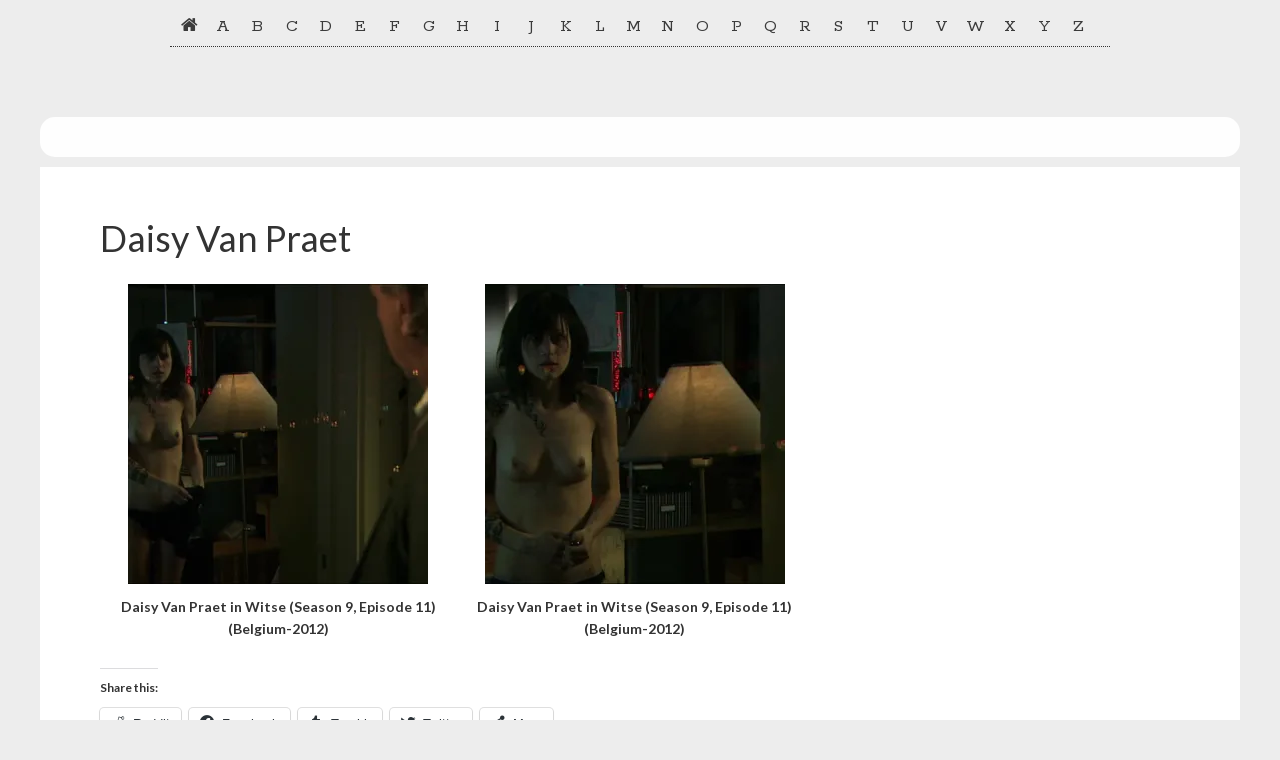

--- FILE ---
content_type: text/html; charset=UTF-8
request_url: https://celebskin.com/daisy-van-praet/
body_size: 10226
content:
<!DOCTYPE html>
<html lang="en-US">
<head >
<meta charset="UTF-8" />
<meta name="viewport" content="width=device-width, initial-scale=1" />
<meta name='robots' content='index, follow, max-image-preview:large, max-snippet:-1, max-video-preview:-1' />

	<!-- This site is optimized with the Yoast SEO plugin v20.9 - https://yoast.com/wordpress/plugins/seo/ -->
	<title>Daisy Van Praet - Nude Celebrities</title>
	<link rel="canonical" href="https://celebskin.com/daisy-van-praet/" />
	<meta property="og:locale" content="en_US" />
	<meta property="og:type" content="article" />
	<meta property="og:title" content="Daisy Van Praet - Nude Celebrities" />
	<meta property="og:url" content="https://celebskin.com/daisy-van-praet/" />
	<meta property="og:site_name" content="Nude Celebrities" />
	<meta property="article:published_time" content="2015-02-08T05:51:44+00:00" />
	<meta property="og:image" content="https://i0.wp.com/celebskin.com/wordpress/wp-content/uploads/d/daisy-ridley/daisy-van-praet-witse-season-9-episode-11-belgium-2012-13b94f277d59ed77e5cc3f84491fa910.jpg?resize=300%2C300&amp;ssl=1" />
	<script type="application/ld+json" class="yoast-schema-graph">{"@context":"https://schema.org","@graph":[{"@type":"WebPage","@id":"https://celebskin.com/daisy-van-praet/","url":"https://celebskin.com/daisy-van-praet/","name":"Daisy Van Praet - Nude Celebrities","isPartOf":{"@id":"https://celebskin.com/#website"},"datePublished":"2015-02-08T05:51:44+00:00","dateModified":"2015-02-08T05:51:44+00:00","author":{"@id":""},"breadcrumb":{"@id":"https://celebskin.com/daisy-van-praet/#breadcrumb"},"inLanguage":"en-US","potentialAction":[{"@type":"ReadAction","target":["https://celebskin.com/daisy-van-praet/"]}]},{"@type":"BreadcrumbList","@id":"https://celebskin.com/daisy-van-praet/#breadcrumb","itemListElement":[{"@type":"ListItem","position":1,"name":"Home","item":"https://celebskin.com/"},{"@type":"ListItem","position":2,"name":"Daisy Van Praet"}]},{"@type":"WebSite","@id":"https://celebskin.com/#website","url":"https://celebskin.com/","name":"Nude Celebrities","description":"Nude Celebrity Pictures","potentialAction":[{"@type":"SearchAction","target":{"@type":"EntryPoint","urlTemplate":"https://celebskin.com/?s={search_term_string}"},"query-input":"required name=search_term_string"}],"inLanguage":"en-US"}]}</script>
	<!-- / Yoast SEO plugin. -->


<link rel='dns-prefetch' href='//stats.wp.com' />
<link rel='dns-prefetch' href='//maxcdn.bootstrapcdn.com' />
<link rel='dns-prefetch' href='//fonts.googleapis.com' />
<link rel='dns-prefetch' href='//v0.wordpress.com' />
<link rel='dns-prefetch' href='//widgets.wp.com' />
<link rel='dns-prefetch' href='//s0.wp.com' />
<link rel='dns-prefetch' href='//0.gravatar.com' />
<link rel='dns-prefetch' href='//1.gravatar.com' />
<link rel='dns-prefetch' href='//2.gravatar.com' />
<link rel='dns-prefetch' href='//i0.wp.com' />
<link rel="alternate" type="application/rss+xml" title="Nude Celebrities &raquo; Feed" href="https://celebskin.com/feed/" />
<link rel="alternate" type="application/rss+xml" title="Nude Celebrities &raquo; Comments Feed" href="https://celebskin.com/comments/feed/" />
<link rel="alternate" type="application/rss+xml" title="Nude Celebrities &raquo; Daisy Van Praet Comments Feed" href="https://celebskin.com/daisy-van-praet/feed/" />
<script type="b0e0edc8884708f856f228a1-text/javascript">
window._wpemojiSettings = {"baseUrl":"https:\/\/s.w.org\/images\/core\/emoji\/14.0.0\/72x72\/","ext":".png","svgUrl":"https:\/\/s.w.org\/images\/core\/emoji\/14.0.0\/svg\/","svgExt":".svg","source":{"concatemoji":"https:\/\/celebskin.com\/wordpress\/wp-includes\/js\/wp-emoji-release.min.js?ver=6.2.8"}};
/*! This file is auto-generated */
!function(e,a,t){var n,r,o,i=a.createElement("canvas"),p=i.getContext&&i.getContext("2d");function s(e,t){p.clearRect(0,0,i.width,i.height),p.fillText(e,0,0);e=i.toDataURL();return p.clearRect(0,0,i.width,i.height),p.fillText(t,0,0),e===i.toDataURL()}function c(e){var t=a.createElement("script");t.src=e,t.defer=t.type="text/javascript",a.getElementsByTagName("head")[0].appendChild(t)}for(o=Array("flag","emoji"),t.supports={everything:!0,everythingExceptFlag:!0},r=0;r<o.length;r++)t.supports[o[r]]=function(e){if(p&&p.fillText)switch(p.textBaseline="top",p.font="600 32px Arial",e){case"flag":return s("\ud83c\udff3\ufe0f\u200d\u26a7\ufe0f","\ud83c\udff3\ufe0f\u200b\u26a7\ufe0f")?!1:!s("\ud83c\uddfa\ud83c\uddf3","\ud83c\uddfa\u200b\ud83c\uddf3")&&!s("\ud83c\udff4\udb40\udc67\udb40\udc62\udb40\udc65\udb40\udc6e\udb40\udc67\udb40\udc7f","\ud83c\udff4\u200b\udb40\udc67\u200b\udb40\udc62\u200b\udb40\udc65\u200b\udb40\udc6e\u200b\udb40\udc67\u200b\udb40\udc7f");case"emoji":return!s("\ud83e\udef1\ud83c\udffb\u200d\ud83e\udef2\ud83c\udfff","\ud83e\udef1\ud83c\udffb\u200b\ud83e\udef2\ud83c\udfff")}return!1}(o[r]),t.supports.everything=t.supports.everything&&t.supports[o[r]],"flag"!==o[r]&&(t.supports.everythingExceptFlag=t.supports.everythingExceptFlag&&t.supports[o[r]]);t.supports.everythingExceptFlag=t.supports.everythingExceptFlag&&!t.supports.flag,t.DOMReady=!1,t.readyCallback=function(){t.DOMReady=!0},t.supports.everything||(n=function(){t.readyCallback()},a.addEventListener?(a.addEventListener("DOMContentLoaded",n,!1),e.addEventListener("load",n,!1)):(e.attachEvent("onload",n),a.attachEvent("onreadystatechange",function(){"complete"===a.readyState&&t.readyCallback()})),(e=t.source||{}).concatemoji?c(e.concatemoji):e.wpemoji&&e.twemoji&&(c(e.twemoji),c(e.wpemoji)))}(window,document,window._wpemojiSettings);
</script>
<style type="text/css">
img.wp-smiley,
img.emoji {
	display: inline !important;
	border: none !important;
	box-shadow: none !important;
	height: 1em !important;
	width: 1em !important;
	margin: 0 0.07em !important;
	vertical-align: -0.1em !important;
	background: none !important;
	padding: 0 !important;
}
</style>
	<link rel='stylesheet' id='genesis-sample-theme-css' href='https://celebskin.com/wordpress/wp-content/themes/celebskin/style.css?ver=2.2.2' type='text/css' media='all' />
<link rel='stylesheet' id='wp-block-library-css' href='https://celebskin.com/wordpress/wp-includes/css/dist/block-library/style.min.css?ver=6.2.8' type='text/css' media='all' />
<style id='wp-block-library-inline-css' type='text/css'>
.has-text-align-justify{text-align:justify;}
</style>
<link rel='stylesheet' id='jetpack-videopress-video-block-view-css' href='https://celebskin.com/wordpress/wp-content/plugins/jetpack/jetpack_vendor/automattic/jetpack-videopress/build/block-editor/blocks/video/view.css?minify=false&#038;ver=34ae973733627b74a14e' type='text/css' media='all' />
<link rel='stylesheet' id='mediaelement-css' href='https://celebskin.com/wordpress/wp-includes/js/mediaelement/mediaelementplayer-legacy.min.css?ver=4.2.17' type='text/css' media='all' />
<link rel='stylesheet' id='wp-mediaelement-css' href='https://celebskin.com/wordpress/wp-includes/js/mediaelement/wp-mediaelement.min.css?ver=6.2.8' type='text/css' media='all' />
<link rel='stylesheet' id='classic-theme-styles-css' href='https://celebskin.com/wordpress/wp-includes/css/classic-themes.min.css?ver=6.2.8' type='text/css' media='all' />
<style id='global-styles-inline-css' type='text/css'>
body{--wp--preset--color--black: #000000;--wp--preset--color--cyan-bluish-gray: #abb8c3;--wp--preset--color--white: #ffffff;--wp--preset--color--pale-pink: #f78da7;--wp--preset--color--vivid-red: #cf2e2e;--wp--preset--color--luminous-vivid-orange: #ff6900;--wp--preset--color--luminous-vivid-amber: #fcb900;--wp--preset--color--light-green-cyan: #7bdcb5;--wp--preset--color--vivid-green-cyan: #00d084;--wp--preset--color--pale-cyan-blue: #8ed1fc;--wp--preset--color--vivid-cyan-blue: #0693e3;--wp--preset--color--vivid-purple: #9b51e0;--wp--preset--gradient--vivid-cyan-blue-to-vivid-purple: linear-gradient(135deg,rgba(6,147,227,1) 0%,rgb(155,81,224) 100%);--wp--preset--gradient--light-green-cyan-to-vivid-green-cyan: linear-gradient(135deg,rgb(122,220,180) 0%,rgb(0,208,130) 100%);--wp--preset--gradient--luminous-vivid-amber-to-luminous-vivid-orange: linear-gradient(135deg,rgba(252,185,0,1) 0%,rgba(255,105,0,1) 100%);--wp--preset--gradient--luminous-vivid-orange-to-vivid-red: linear-gradient(135deg,rgba(255,105,0,1) 0%,rgb(207,46,46) 100%);--wp--preset--gradient--very-light-gray-to-cyan-bluish-gray: linear-gradient(135deg,rgb(238,238,238) 0%,rgb(169,184,195) 100%);--wp--preset--gradient--cool-to-warm-spectrum: linear-gradient(135deg,rgb(74,234,220) 0%,rgb(151,120,209) 20%,rgb(207,42,186) 40%,rgb(238,44,130) 60%,rgb(251,105,98) 80%,rgb(254,248,76) 100%);--wp--preset--gradient--blush-light-purple: linear-gradient(135deg,rgb(255,206,236) 0%,rgb(152,150,240) 100%);--wp--preset--gradient--blush-bordeaux: linear-gradient(135deg,rgb(254,205,165) 0%,rgb(254,45,45) 50%,rgb(107,0,62) 100%);--wp--preset--gradient--luminous-dusk: linear-gradient(135deg,rgb(255,203,112) 0%,rgb(199,81,192) 50%,rgb(65,88,208) 100%);--wp--preset--gradient--pale-ocean: linear-gradient(135deg,rgb(255,245,203) 0%,rgb(182,227,212) 50%,rgb(51,167,181) 100%);--wp--preset--gradient--electric-grass: linear-gradient(135deg,rgb(202,248,128) 0%,rgb(113,206,126) 100%);--wp--preset--gradient--midnight: linear-gradient(135deg,rgb(2,3,129) 0%,rgb(40,116,252) 100%);--wp--preset--duotone--dark-grayscale: url('#wp-duotone-dark-grayscale');--wp--preset--duotone--grayscale: url('#wp-duotone-grayscale');--wp--preset--duotone--purple-yellow: url('#wp-duotone-purple-yellow');--wp--preset--duotone--blue-red: url('#wp-duotone-blue-red');--wp--preset--duotone--midnight: url('#wp-duotone-midnight');--wp--preset--duotone--magenta-yellow: url('#wp-duotone-magenta-yellow');--wp--preset--duotone--purple-green: url('#wp-duotone-purple-green');--wp--preset--duotone--blue-orange: url('#wp-duotone-blue-orange');--wp--preset--font-size--small: 13px;--wp--preset--font-size--medium: 20px;--wp--preset--font-size--large: 36px;--wp--preset--font-size--x-large: 42px;--wp--preset--spacing--20: 0.44rem;--wp--preset--spacing--30: 0.67rem;--wp--preset--spacing--40: 1rem;--wp--preset--spacing--50: 1.5rem;--wp--preset--spacing--60: 2.25rem;--wp--preset--spacing--70: 3.38rem;--wp--preset--spacing--80: 5.06rem;--wp--preset--shadow--natural: 6px 6px 9px rgba(0, 0, 0, 0.2);--wp--preset--shadow--deep: 12px 12px 50px rgba(0, 0, 0, 0.4);--wp--preset--shadow--sharp: 6px 6px 0px rgba(0, 0, 0, 0.2);--wp--preset--shadow--outlined: 6px 6px 0px -3px rgba(255, 255, 255, 1), 6px 6px rgba(0, 0, 0, 1);--wp--preset--shadow--crisp: 6px 6px 0px rgba(0, 0, 0, 1);}:where(.is-layout-flex){gap: 0.5em;}body .is-layout-flow > .alignleft{float: left;margin-inline-start: 0;margin-inline-end: 2em;}body .is-layout-flow > .alignright{float: right;margin-inline-start: 2em;margin-inline-end: 0;}body .is-layout-flow > .aligncenter{margin-left: auto !important;margin-right: auto !important;}body .is-layout-constrained > .alignleft{float: left;margin-inline-start: 0;margin-inline-end: 2em;}body .is-layout-constrained > .alignright{float: right;margin-inline-start: 2em;margin-inline-end: 0;}body .is-layout-constrained > .aligncenter{margin-left: auto !important;margin-right: auto !important;}body .is-layout-constrained > :where(:not(.alignleft):not(.alignright):not(.alignfull)){max-width: var(--wp--style--global--content-size);margin-left: auto !important;margin-right: auto !important;}body .is-layout-constrained > .alignwide{max-width: var(--wp--style--global--wide-size);}body .is-layout-flex{display: flex;}body .is-layout-flex{flex-wrap: wrap;align-items: center;}body .is-layout-flex > *{margin: 0;}:where(.wp-block-columns.is-layout-flex){gap: 2em;}.has-black-color{color: var(--wp--preset--color--black) !important;}.has-cyan-bluish-gray-color{color: var(--wp--preset--color--cyan-bluish-gray) !important;}.has-white-color{color: var(--wp--preset--color--white) !important;}.has-pale-pink-color{color: var(--wp--preset--color--pale-pink) !important;}.has-vivid-red-color{color: var(--wp--preset--color--vivid-red) !important;}.has-luminous-vivid-orange-color{color: var(--wp--preset--color--luminous-vivid-orange) !important;}.has-luminous-vivid-amber-color{color: var(--wp--preset--color--luminous-vivid-amber) !important;}.has-light-green-cyan-color{color: var(--wp--preset--color--light-green-cyan) !important;}.has-vivid-green-cyan-color{color: var(--wp--preset--color--vivid-green-cyan) !important;}.has-pale-cyan-blue-color{color: var(--wp--preset--color--pale-cyan-blue) !important;}.has-vivid-cyan-blue-color{color: var(--wp--preset--color--vivid-cyan-blue) !important;}.has-vivid-purple-color{color: var(--wp--preset--color--vivid-purple) !important;}.has-black-background-color{background-color: var(--wp--preset--color--black) !important;}.has-cyan-bluish-gray-background-color{background-color: var(--wp--preset--color--cyan-bluish-gray) !important;}.has-white-background-color{background-color: var(--wp--preset--color--white) !important;}.has-pale-pink-background-color{background-color: var(--wp--preset--color--pale-pink) !important;}.has-vivid-red-background-color{background-color: var(--wp--preset--color--vivid-red) !important;}.has-luminous-vivid-orange-background-color{background-color: var(--wp--preset--color--luminous-vivid-orange) !important;}.has-luminous-vivid-amber-background-color{background-color: var(--wp--preset--color--luminous-vivid-amber) !important;}.has-light-green-cyan-background-color{background-color: var(--wp--preset--color--light-green-cyan) !important;}.has-vivid-green-cyan-background-color{background-color: var(--wp--preset--color--vivid-green-cyan) !important;}.has-pale-cyan-blue-background-color{background-color: var(--wp--preset--color--pale-cyan-blue) !important;}.has-vivid-cyan-blue-background-color{background-color: var(--wp--preset--color--vivid-cyan-blue) !important;}.has-vivid-purple-background-color{background-color: var(--wp--preset--color--vivid-purple) !important;}.has-black-border-color{border-color: var(--wp--preset--color--black) !important;}.has-cyan-bluish-gray-border-color{border-color: var(--wp--preset--color--cyan-bluish-gray) !important;}.has-white-border-color{border-color: var(--wp--preset--color--white) !important;}.has-pale-pink-border-color{border-color: var(--wp--preset--color--pale-pink) !important;}.has-vivid-red-border-color{border-color: var(--wp--preset--color--vivid-red) !important;}.has-luminous-vivid-orange-border-color{border-color: var(--wp--preset--color--luminous-vivid-orange) !important;}.has-luminous-vivid-amber-border-color{border-color: var(--wp--preset--color--luminous-vivid-amber) !important;}.has-light-green-cyan-border-color{border-color: var(--wp--preset--color--light-green-cyan) !important;}.has-vivid-green-cyan-border-color{border-color: var(--wp--preset--color--vivid-green-cyan) !important;}.has-pale-cyan-blue-border-color{border-color: var(--wp--preset--color--pale-cyan-blue) !important;}.has-vivid-cyan-blue-border-color{border-color: var(--wp--preset--color--vivid-cyan-blue) !important;}.has-vivid-purple-border-color{border-color: var(--wp--preset--color--vivid-purple) !important;}.has-vivid-cyan-blue-to-vivid-purple-gradient-background{background: var(--wp--preset--gradient--vivid-cyan-blue-to-vivid-purple) !important;}.has-light-green-cyan-to-vivid-green-cyan-gradient-background{background: var(--wp--preset--gradient--light-green-cyan-to-vivid-green-cyan) !important;}.has-luminous-vivid-amber-to-luminous-vivid-orange-gradient-background{background: var(--wp--preset--gradient--luminous-vivid-amber-to-luminous-vivid-orange) !important;}.has-luminous-vivid-orange-to-vivid-red-gradient-background{background: var(--wp--preset--gradient--luminous-vivid-orange-to-vivid-red) !important;}.has-very-light-gray-to-cyan-bluish-gray-gradient-background{background: var(--wp--preset--gradient--very-light-gray-to-cyan-bluish-gray) !important;}.has-cool-to-warm-spectrum-gradient-background{background: var(--wp--preset--gradient--cool-to-warm-spectrum) !important;}.has-blush-light-purple-gradient-background{background: var(--wp--preset--gradient--blush-light-purple) !important;}.has-blush-bordeaux-gradient-background{background: var(--wp--preset--gradient--blush-bordeaux) !important;}.has-luminous-dusk-gradient-background{background: var(--wp--preset--gradient--luminous-dusk) !important;}.has-pale-ocean-gradient-background{background: var(--wp--preset--gradient--pale-ocean) !important;}.has-electric-grass-gradient-background{background: var(--wp--preset--gradient--electric-grass) !important;}.has-midnight-gradient-background{background: var(--wp--preset--gradient--midnight) !important;}.has-small-font-size{font-size: var(--wp--preset--font-size--small) !important;}.has-medium-font-size{font-size: var(--wp--preset--font-size--medium) !important;}.has-large-font-size{font-size: var(--wp--preset--font-size--large) !important;}.has-x-large-font-size{font-size: var(--wp--preset--font-size--x-large) !important;}
.wp-block-navigation a:where(:not(.wp-element-button)){color: inherit;}
:where(.wp-block-columns.is-layout-flex){gap: 2em;}
.wp-block-pullquote{font-size: 1.5em;line-height: 1.6;}
</style>
<link rel='stylesheet' id='cs-fontawesome-css' href='//maxcdn.bootstrapcdn.com/font-awesome/4.4.0/css/font-awesome.min.css?ver=6.2.8' type='text/css' media='all' />
<link rel='stylesheet' id='google-fonts-css' href='//fonts.googleapis.com/css?family=Rokkitt%7CLato%3A300%2C400%2C700&#038;ver=2.2.2' type='text/css' media='all' />
<link rel='stylesheet' id='custom-style-css' href='https://celebskin.com/wordpress/wp-content/themes/celebskin/custom.css?ver=6.2.8' type='text/css' media='all' />
<link rel='stylesheet' id='fancybox-css' href='https://celebskin.com/wordpress/wp-content/plugins/easy-fancybox/fancybox/1.5.4/jquery.fancybox.min.css?ver=6.2.8' type='text/css' media='screen' />
<link rel='stylesheet' id='wpcelebrities-style-css' href='https://celebskin.com/wordpress/wp-content/plugins/celebrities/css/celebrities.css?ver=6.2.8' type='text/css' media='all' />
<link rel='stylesheet' id='social-logos-css' href='https://celebskin.com/wordpress/wp-content/plugins/jetpack/_inc/social-logos/social-logos.min.css?ver=12.2.2' type='text/css' media='all' />
<link rel='stylesheet' id='jetpack_css-css' href='https://celebskin.com/wordpress/wp-content/plugins/jetpack/css/jetpack.css?ver=12.2.2' type='text/css' media='all' />
<script type="b0e0edc8884708f856f228a1-text/javascript" src='https://celebskin.com/wordpress/wp-includes/js/jquery/jquery.min.js?ver=3.6.4' id='jquery-core-js'></script>
<script type="b0e0edc8884708f856f228a1-text/javascript" src='https://celebskin.com/wordpress/wp-includes/js/jquery/jquery-migrate.min.js?ver=3.4.0' id='jquery-migrate-js'></script>
<link rel="https://api.w.org/" href="https://celebskin.com/wp-json/" /><link rel="alternate" type="application/json" href="https://celebskin.com/wp-json/wp/v2/posts/17126" /><link rel="EditURI" type="application/rsd+xml" title="RSD" href="https://celebskin.com/wordpress/xmlrpc.php?rsd" />
<link rel="wlwmanifest" type="application/wlwmanifest+xml" href="https://celebskin.com/wordpress/wp-includes/wlwmanifest.xml" />
<meta name="generator" content="WordPress 6.2.8" />
<link rel='shortlink' href='https://wp.me/p3grPz-4se' />
<link rel="alternate" type="application/json+oembed" href="https://celebskin.com/wp-json/oembed/1.0/embed?url=https%3A%2F%2Fcelebskin.com%2Fdaisy-van-praet%2F" />
<link rel="alternate" type="text/xml+oembed" href="https://celebskin.com/wp-json/oembed/1.0/embed?url=https%3A%2F%2Fcelebskin.com%2Fdaisy-van-praet%2F&#038;format=xml" />
	<style>img#wpstats{display:none}</style>
		<link rel="icon" href="https://celebskin.com/wordpress/wp-content/themes/celebskin/images/favicon.ico" />
<link rel="pingback" href="https://celebskin.com/wordpress/xmlrpc.php" />
<script type="b0e0edc8884708f856f228a1-text/javascript">
  (function(i,s,o,g,r,a,m){i['GoogleAnalyticsObject']=r;i[r]=i[r]||function(){
  (i[r].q=i[r].q||[]).push(arguments)},i[r].l=1*new Date();a=s.createElement(o),
  m=s.getElementsByTagName(o)[0];a.async=1;a.src=g;m.parentNode.insertBefore(a,m)
  })(window,document,'script','//www.google-analytics.com/analytics.js','ga');

  ga('create', 'UA-29468878-1', 'auto');
  ga('send', 'pageview');

</script><style type="text/css">.recentcomments a{display:inline !important;padding:0 !important;margin:0 !important;}</style><style type="text/css" id="custom-background-css">
body.custom-background { background-color: #ededed; }
</style>
	<style type="text/css" id="wp-custom-css">/*
 * Pagination - Global styles for both archives and Page-Links (in posts and pages)
 */
.pagination {
	clear: both;
	margin: 40px 0;
}

.post-type-archive-portfolio .pagination {
	padding-left: 80px;
	padding-right: 80px;
}

.archive-pagination ul li,
.archive-pagination a span.custom-page-links,
.archive-pagination span.custom-page-links {
	cursor: pointer;
	display: inline-block;
	font-size: 16px;
	padding: 8px 12px;
	float: left;
	margin-right: 5px;
	min-width: 35px;
	text-align: center;
}

.archive-pagination ul li,
.archive-pagination a span.custom-page-links,
.archive-pagination span.custom-page-links,
.archive-pagination ul li a {
	color: #fff;
}

.archive-pagination ul li.active,
.archive-pagination ul li:hover,
.archive-pagination span.custom-page-links:hover, 
.archive-pagination &gt; span {
	background-color: #e5554e;
}

.archive-pagination ul li,
.archive-pagination a span.custom-page-links {
	background-color: #333;
}

.pagination i {
	padding-bottom: 1px;
	vertical-align: middle;
}

.pagination i.fa-chevron-circle-left {
	margin-right: 5px;
}

.pagination i.fa-chevron-circle-right {
	margin-left: 5px;
}</style></head>
<body class="post-template-default single single-post postid-17126 single-format-standard custom-background header-full-width full-width-content genesis-breadcrumbs-hidden genesis-footer-widgets-hidden"><svg xmlns="http://www.w3.org/2000/svg" viewBox="0 0 0 0" width="0" height="0" focusable="false" role="none" style="visibility: hidden; position: absolute; left: -9999px; overflow: hidden;" ><defs><filter id="wp-duotone-dark-grayscale"><feColorMatrix color-interpolation-filters="sRGB" type="matrix" values=" .299 .587 .114 0 0 .299 .587 .114 0 0 .299 .587 .114 0 0 .299 .587 .114 0 0 " /><feComponentTransfer color-interpolation-filters="sRGB" ><feFuncR type="table" tableValues="0 0.49803921568627" /><feFuncG type="table" tableValues="0 0.49803921568627" /><feFuncB type="table" tableValues="0 0.49803921568627" /><feFuncA type="table" tableValues="1 1" /></feComponentTransfer><feComposite in2="SourceGraphic" operator="in" /></filter></defs></svg><svg xmlns="http://www.w3.org/2000/svg" viewBox="0 0 0 0" width="0" height="0" focusable="false" role="none" style="visibility: hidden; position: absolute; left: -9999px; overflow: hidden;" ><defs><filter id="wp-duotone-grayscale"><feColorMatrix color-interpolation-filters="sRGB" type="matrix" values=" .299 .587 .114 0 0 .299 .587 .114 0 0 .299 .587 .114 0 0 .299 .587 .114 0 0 " /><feComponentTransfer color-interpolation-filters="sRGB" ><feFuncR type="table" tableValues="0 1" /><feFuncG type="table" tableValues="0 1" /><feFuncB type="table" tableValues="0 1" /><feFuncA type="table" tableValues="1 1" /></feComponentTransfer><feComposite in2="SourceGraphic" operator="in" /></filter></defs></svg><svg xmlns="http://www.w3.org/2000/svg" viewBox="0 0 0 0" width="0" height="0" focusable="false" role="none" style="visibility: hidden; position: absolute; left: -9999px; overflow: hidden;" ><defs><filter id="wp-duotone-purple-yellow"><feColorMatrix color-interpolation-filters="sRGB" type="matrix" values=" .299 .587 .114 0 0 .299 .587 .114 0 0 .299 .587 .114 0 0 .299 .587 .114 0 0 " /><feComponentTransfer color-interpolation-filters="sRGB" ><feFuncR type="table" tableValues="0.54901960784314 0.98823529411765" /><feFuncG type="table" tableValues="0 1" /><feFuncB type="table" tableValues="0.71764705882353 0.25490196078431" /><feFuncA type="table" tableValues="1 1" /></feComponentTransfer><feComposite in2="SourceGraphic" operator="in" /></filter></defs></svg><svg xmlns="http://www.w3.org/2000/svg" viewBox="0 0 0 0" width="0" height="0" focusable="false" role="none" style="visibility: hidden; position: absolute; left: -9999px; overflow: hidden;" ><defs><filter id="wp-duotone-blue-red"><feColorMatrix color-interpolation-filters="sRGB" type="matrix" values=" .299 .587 .114 0 0 .299 .587 .114 0 0 .299 .587 .114 0 0 .299 .587 .114 0 0 " /><feComponentTransfer color-interpolation-filters="sRGB" ><feFuncR type="table" tableValues="0 1" /><feFuncG type="table" tableValues="0 0.27843137254902" /><feFuncB type="table" tableValues="0.5921568627451 0.27843137254902" /><feFuncA type="table" tableValues="1 1" /></feComponentTransfer><feComposite in2="SourceGraphic" operator="in" /></filter></defs></svg><svg xmlns="http://www.w3.org/2000/svg" viewBox="0 0 0 0" width="0" height="0" focusable="false" role="none" style="visibility: hidden; position: absolute; left: -9999px; overflow: hidden;" ><defs><filter id="wp-duotone-midnight"><feColorMatrix color-interpolation-filters="sRGB" type="matrix" values=" .299 .587 .114 0 0 .299 .587 .114 0 0 .299 .587 .114 0 0 .299 .587 .114 0 0 " /><feComponentTransfer color-interpolation-filters="sRGB" ><feFuncR type="table" tableValues="0 0" /><feFuncG type="table" tableValues="0 0.64705882352941" /><feFuncB type="table" tableValues="0 1" /><feFuncA type="table" tableValues="1 1" /></feComponentTransfer><feComposite in2="SourceGraphic" operator="in" /></filter></defs></svg><svg xmlns="http://www.w3.org/2000/svg" viewBox="0 0 0 0" width="0" height="0" focusable="false" role="none" style="visibility: hidden; position: absolute; left: -9999px; overflow: hidden;" ><defs><filter id="wp-duotone-magenta-yellow"><feColorMatrix color-interpolation-filters="sRGB" type="matrix" values=" .299 .587 .114 0 0 .299 .587 .114 0 0 .299 .587 .114 0 0 .299 .587 .114 0 0 " /><feComponentTransfer color-interpolation-filters="sRGB" ><feFuncR type="table" tableValues="0.78039215686275 1" /><feFuncG type="table" tableValues="0 0.94901960784314" /><feFuncB type="table" tableValues="0.35294117647059 0.47058823529412" /><feFuncA type="table" tableValues="1 1" /></feComponentTransfer><feComposite in2="SourceGraphic" operator="in" /></filter></defs></svg><svg xmlns="http://www.w3.org/2000/svg" viewBox="0 0 0 0" width="0" height="0" focusable="false" role="none" style="visibility: hidden; position: absolute; left: -9999px; overflow: hidden;" ><defs><filter id="wp-duotone-purple-green"><feColorMatrix color-interpolation-filters="sRGB" type="matrix" values=" .299 .587 .114 0 0 .299 .587 .114 0 0 .299 .587 .114 0 0 .299 .587 .114 0 0 " /><feComponentTransfer color-interpolation-filters="sRGB" ><feFuncR type="table" tableValues="0.65098039215686 0.40392156862745" /><feFuncG type="table" tableValues="0 1" /><feFuncB type="table" tableValues="0.44705882352941 0.4" /><feFuncA type="table" tableValues="1 1" /></feComponentTransfer><feComposite in2="SourceGraphic" operator="in" /></filter></defs></svg><svg xmlns="http://www.w3.org/2000/svg" viewBox="0 0 0 0" width="0" height="0" focusable="false" role="none" style="visibility: hidden; position: absolute; left: -9999px; overflow: hidden;" ><defs><filter id="wp-duotone-blue-orange"><feColorMatrix color-interpolation-filters="sRGB" type="matrix" values=" .299 .587 .114 0 0 .299 .587 .114 0 0 .299 .587 .114 0 0 .299 .587 .114 0 0 " /><feComponentTransfer color-interpolation-filters="sRGB" ><feFuncR type="table" tableValues="0.098039215686275 1" /><feFuncG type="table" tableValues="0 0.66274509803922" /><feFuncB type="table" tableValues="0.84705882352941 0.41960784313725" /><feFuncA type="table" tableValues="1 1" /></feComponentTransfer><feComposite in2="SourceGraphic" operator="in" /></filter></defs></svg><div class="site-container"><ul class="genesis-skip-link"><li><a href="#genesis-nav-primary" class="screen-reader-shortcut"> Skip to primary navigation</a></li><li><a href="#genesis-content" class="screen-reader-shortcut"> Skip to main content</a></li></ul>
    <div class="container">	
    <nav id="nav-main">
	    <ul>
	    <li><a href="/"><i class="fa fa-home" aria-hidden="true"></i></a></li><li><a href="/celebrity/a/" title="A">A</a></li>
<li><a href="/celebrity/b/" title="B">B</a></li>
<li><a href="/celebrity/c/" title="C">C</a></li>
<li><a href="/celebrity/d/" title="D">D</a></li>
<li><a href="/celebrity/e/" title="E">E</a></li>
<li><a href="/celebrity/f/" title="F">F</a></li>
<li><a href="/celebrity/g/" title="G">G</a></li>
<li><a href="/celebrity/h/" title="H">H</a></li>
<li><a href="/celebrity/i/" title="I">I</a></li>
<li><a href="/celebrity/j/" title="J">J</a></li>
<li><a href="/celebrity/k/" title="K">K</a></li>
<li><a href="/celebrity/l/" title="L">L</a></li>
<li><a href="/celebrity/m/" title="M">M</a></li>
<li><a href="/celebrity/n/" title="N">N</a></li>
<li><a href="/celebrity/o/" title="O">O</a></li>
<li><a href="/celebrity/p/" title="P">P</a></li>
<li><a href="/celebrity/q/" title="Q">Q</a></li>
<li><a href="/celebrity/r/" title="R">R</a></li>
<li><a href="/celebrity/s/" title="S">S</a></li>
<li><a href="/celebrity/t/" title="T">T</a></li>
<li><a href="/celebrity/u/" title="U">U</a></li>
<li><a href="/celebrity/v/" title="V">V</a></li>
<li><a href="/celebrity/w/" title="W">W</a></li>
<li><a href="/celebrity/x/" title="X">X</a></li>
<li><a href="/celebrity/y/" title="Y">Y</a></li>
<li><a href="/celebrity/z/" title="Z">Z</a></li>

        </ul>
    </nav>
    </div>
    <nav class="nav-primary" aria-label="Main" id="genesis-nav-primary"><div class="wrap"><ul id="menu-primary" class="menu genesis-nav-menu menu-primary js-superfish">1454</ul></div></nav><div class="site-inner"><div class="content-sidebar-wrap"><div style="background-color:#FEFEFE; padding:20px 25px;margin:10px 0;border-radius: 15px;text-align: center;"></div><main class="content" id="genesis-content"><article class="post-17126 post type-post status-publish format-standard category-celebrities entry" aria-label="Daisy Van Praet"><header class="entry-header"><h1 class="entry-title">Daisy Van Praet</h1>
</header><div class="entry-content">
		<style type="text/css">
			#gallery-1 {
				margin: auto;
			}
			#gallery-1 .gallery-item {
				float: left;
				margin-top: 10px;
				text-align: center;
				width: 33%;
			}
			#gallery-1 img {
				border: 2px solid #cfcfcf;
			}
			#gallery-1 .gallery-caption {
				margin-left: 0;
			}
			/* see gallery_shortcode() in wp-includes/media.php */
		</style>
		<div id='gallery-1' class='gallery galleryid-17126 gallery-columns-3 gallery-size-thumbnail'><dl class='gallery-item'>
			<dt class='gallery-icon landscape'>
				<a href='https://i0.wp.com/celebskin.com/wordpress/wp-content/uploads/d/daisy-van-praet/daisy-van-praet-witse-season-9-episode-11-belgium-2012-4d64d2c96898d3440982d984faa6c370.jpg?ssl=1'><img width="300" height="300" src="https://i0.wp.com/celebskin.com/wordpress/wp-content/uploads/d/daisy-van-praet/daisy-van-praet-witse-season-9-episode-11-belgium-2012-4d64d2c96898d3440982d984faa6c370.jpg?resize=300%2C300&amp;ssl=1" class="attachment-thumbnail size-thumbnail" alt="" decoding="async" loading="lazy" aria-describedby="gallery-1-17128" srcset="https://i0.wp.com/celebskin.com/wordpress/wp-content/uploads/d/daisy-van-praet/daisy-van-praet-witse-season-9-episode-11-belgium-2012-4d64d2c96898d3440982d984faa6c370.jpg?resize=300%2C300&amp;ssl=1 300w, https://i0.wp.com/celebskin.com/wordpress/wp-content/uploads/d/daisy-van-praet/daisy-van-praet-witse-season-9-episode-11-belgium-2012-4d64d2c96898d3440982d984faa6c370.jpg?zoom=2&amp;resize=300%2C300 600w, https://i0.wp.com/celebskin.com/wordpress/wp-content/uploads/d/daisy-van-praet/daisy-van-praet-witse-season-9-episode-11-belgium-2012-4d64d2c96898d3440982d984faa6c370.jpg?zoom=3&amp;resize=300%2C300 900w" sizes="(max-width: 300px) 100vw, 300px" /></a>
			</dt>
				<dd class='wp-caption-text gallery-caption' id='gallery-1-17128'>
				Daisy Van Praet in Witse (Season 9, Episode 11) (Belgium-2012)
				</dd></dl><dl class='gallery-item'>
			<dt class='gallery-icon landscape'>
				<a href='https://i0.wp.com/celebskin.com/wordpress/wp-content/uploads/d/daisy-ridley/daisy-van-praet-witse-season-9-episode-11-belgium-2012-13b94f277d59ed77e5cc3f84491fa910.jpg?ssl=1'><img width="300" height="300" src="https://i0.wp.com/celebskin.com/wordpress/wp-content/uploads/d/daisy-ridley/daisy-van-praet-witse-season-9-episode-11-belgium-2012-13b94f277d59ed77e5cc3f84491fa910.jpg?resize=300%2C300&amp;ssl=1" class="attachment-thumbnail size-thumbnail" alt="" decoding="async" loading="lazy" aria-describedby="gallery-1-17127" srcset="https://i0.wp.com/celebskin.com/wordpress/wp-content/uploads/d/daisy-ridley/daisy-van-praet-witse-season-9-episode-11-belgium-2012-13b94f277d59ed77e5cc3f84491fa910.jpg?resize=300%2C300&amp;ssl=1 300w, https://i0.wp.com/celebskin.com/wordpress/wp-content/uploads/d/daisy-ridley/daisy-van-praet-witse-season-9-episode-11-belgium-2012-13b94f277d59ed77e5cc3f84491fa910.jpg?zoom=2&amp;resize=300%2C300 600w, https://i0.wp.com/celebskin.com/wordpress/wp-content/uploads/d/daisy-ridley/daisy-van-praet-witse-season-9-episode-11-belgium-2012-13b94f277d59ed77e5cc3f84491fa910.jpg?zoom=3&amp;resize=300%2C300 900w" sizes="(max-width: 300px) 100vw, 300px" /></a>
			</dt>
				<dd class='wp-caption-text gallery-caption' id='gallery-1-17127'>
				Daisy Van Praet in Witse (Season 9, Episode 11) (Belgium-2012)
				</dd></dl>
			<br style='clear: both' />
		</div>

<div class="sharedaddy sd-sharing-enabled"><div class="robots-nocontent sd-block sd-social sd-social-icon-text sd-sharing"><h3 class="sd-title">Share this:</h3><div class="sd-content"><ul><li class="share-reddit"><a rel="nofollow noopener noreferrer" data-shared="" class="share-reddit sd-button share-icon" href="https://celebskin.com/daisy-van-praet/?share=reddit" target="_blank" title="Click to share on Reddit" ><span>Reddit</span></a></li><li class="share-facebook"><a rel="nofollow noopener noreferrer" data-shared="sharing-facebook-17126" class="share-facebook sd-button share-icon" href="https://celebskin.com/daisy-van-praet/?share=facebook" target="_blank" title="Click to share on Facebook" ><span>Facebook</span></a></li><li class="share-tumblr"><a rel="nofollow noopener noreferrer" data-shared="" class="share-tumblr sd-button share-icon" href="https://celebskin.com/daisy-van-praet/?share=tumblr" target="_blank" title="Click to share on Tumblr" ><span>Tumblr</span></a></li><li class="share-twitter"><a rel="nofollow noopener noreferrer" data-shared="sharing-twitter-17126" class="share-twitter sd-button share-icon" href="https://celebskin.com/daisy-van-praet/?share=twitter" target="_blank" title="Click to share on Twitter" ><span>Twitter</span></a></li><li><a href="#" class="sharing-anchor sd-button share-more"><span>More</span></a></li><li class="share-end"></li></ul><div class="sharing-hidden"><div class="inner" style="display: none;"><ul><li class="share-pocket"><a rel="nofollow noopener noreferrer" data-shared="" class="share-pocket sd-button share-icon" href="https://celebskin.com/daisy-van-praet/?share=pocket" target="_blank" title="Click to share on Pocket" ><span>Pocket</span></a></li><li class="share-linkedin"><a rel="nofollow noopener noreferrer" data-shared="sharing-linkedin-17126" class="share-linkedin sd-button share-icon" href="https://celebskin.com/daisy-van-praet/?share=linkedin" target="_blank" title="Click to share on LinkedIn" ><span>LinkedIn</span></a></li><li class="share-email"><a rel="nofollow noopener noreferrer" data-shared="" class="share-email sd-button share-icon" href="/cdn-cgi/l/email-protection#[base64]" target="_blank" title="Click to email a link to a friend" data-email-share-error-title="Do you have email set up?" data-email-share-error-text="If you&#039;re having problems sharing via email, you might not have email set up for your browser. You may need to create a new email yourself." data-email-share-nonce="2746b34052" data-email-share-track-url="https://celebskin.com/daisy-van-praet/?share=email"><span>Email</span></a></li><li class="share-pinterest"><a rel="nofollow noopener noreferrer" data-shared="sharing-pinterest-17126" class="share-pinterest sd-button share-icon" href="https://celebskin.com/daisy-van-praet/?share=pinterest" target="_blank" title="Click to share on Pinterest" ><span>Pinterest</span></a></li><li class="share-end"></li></ul></div></div></div></div></div><div class='sharedaddy sd-block sd-like jetpack-likes-widget-wrapper jetpack-likes-widget-unloaded' id='like-post-wrapper-48249241-17126-690eab19bb397' data-src='https://widgets.wp.com/likes/#blog_id=48249241&amp;post_id=17126&amp;origin=celebskin.com&amp;obj_id=48249241-17126-690eab19bb397' data-name='like-post-frame-48249241-17126-690eab19bb397' data-title='Like or Reblog'><h3 class="sd-title">Like this:</h3><div class='likes-widget-placeholder post-likes-widget-placeholder' style='height: 55px;'><span class='button'><span>Like</span></span> <span class="loading">Loading...</span></div><span class='sd-text-color'></span><a class='sd-link-color'></a></div><!--<rdf:RDF xmlns:rdf="http://www.w3.org/1999/02/22-rdf-syntax-ns#"
			xmlns:dc="http://purl.org/dc/elements/1.1/"
			xmlns:trackback="http://madskills.com/public/xml/rss/module/trackback/">
		<rdf:Description rdf:about="https://celebskin.com/daisy-van-praet/"
    dc:identifier="https://celebskin.com/daisy-van-praet/"
    dc:title="Daisy Van Praet"
    trackback:ping="https://celebskin.com/daisy-van-praet/trackback/" />
</rdf:RDF>-->
</div><footer class="entry-footer"><p class="entry-meta"><span class="entry-categories">Filed Under: <a href="https://celebskin.com/category/celebrities/" rel="category tag">Celebrities</a></span> </p></footer></article></main></div></div><footer class="site-footer"><div class="wrap"><div class="creds"><p>Copyright &copy; 2025 &middot; <a href="https://celebskin.com">Celebskin.com</a></p></div><p></p></div></footer></div><script data-cfasync="false" src="/cdn-cgi/scripts/5c5dd728/cloudflare-static/email-decode.min.js"></script><script type="b0e0edc8884708f856f228a1-text/javascript">
function removeEvents() {
	document.body.removeEventListener('click', sendInteractionEvent);
	window.removeEventListener('scroll', sendInteractionEvent);
}

function sendInteractionEvent() {
	ga('send', 'event', 'Page Interaction');
	removeEvents();
}

document.body.addEventListener('click', sendInteractionEvent);
window.addEventListener('scroll', sendInteractionEvent);
</script>
	<script type="b0e0edc8884708f856f228a1-text/javascript">
		window.WPCOM_sharing_counts = {"https:\/\/celebskin.com\/daisy-van-praet\/":17126};
	</script>
						<script type="b0e0edc8884708f856f228a1-text/javascript" src='https://celebskin.com/wordpress/wp-content/plugins/jetpack/jetpack_vendor/automattic/jetpack-image-cdn/dist/image-cdn.js?minify=false&#038;ver=132249e245926ae3e188' id='jetpack-photon-js'></script>
<script type="b0e0edc8884708f856f228a1-text/javascript" src='https://celebskin.com/wordpress/wp-includes/js/hoverIntent.min.js?ver=1.10.2' id='hoverIntent-js'></script>
<script type="b0e0edc8884708f856f228a1-text/javascript" src='https://celebskin.com/wordpress/wp-content/themes/genesis/lib/js/menu/superfish.min.js?ver=1.7.10' id='superfish-js'></script>
<script type="b0e0edc8884708f856f228a1-text/javascript" src='https://celebskin.com/wordpress/wp-content/themes/genesis/lib/js/menu/superfish.args.min.js?ver=3.4.0' id='superfish-args-js'></script>
<script type="b0e0edc8884708f856f228a1-text/javascript" src='https://celebskin.com/wordpress/wp-content/themes/genesis/lib/js/skip-links.min.js?ver=3.4.0' id='skip-links-js'></script>
<script type="b0e0edc8884708f856f228a1-text/javascript" src='https://celebskin.com/wordpress/wp-content/plugins/easy-fancybox/fancybox/1.5.4/jquery.fancybox.min.js?ver=6.2.8' id='jquery-fancybox-js'></script>
<script type="b0e0edc8884708f856f228a1-text/javascript" id='jquery-fancybox-js-after'>
var fb_timeout, fb_opts={'overlayShow':true,'hideOnOverlayClick':true,'showCloseButton':true,'margin':20,'enableEscapeButton':true,'autoScale':true };
if(typeof easy_fancybox_handler==='undefined'){
var easy_fancybox_handler=function(){
jQuery([".nolightbox","a.wp-block-fileesc_html__button","a.pin-it-button","a[href*='pinterest.com\/pin\/create']","a[href*='facebook.com\/share']","a[href*='twitter.com\/share']"].join(',')).addClass('nofancybox');
jQuery('a.fancybox-close').on('click',function(e){e.preventDefault();jQuery.fancybox.close()});
/* IMG */
var fb_IMG_select=jQuery('a[href*=".jpg" i]:not(.nofancybox,li.nofancybox>a),area[href*=".jpg" i]:not(.nofancybox),a[href*=".jpeg" i]:not(.nofancybox,li.nofancybox>a),area[href*=".jpeg" i]:not(.nofancybox),a[href*=".png" i]:not(.nofancybox,li.nofancybox>a),area[href*=".png" i]:not(.nofancybox)');
fb_IMG_select.addClass('fancybox image');
var fb_IMG_sections=jQuery('.gallery,.wp-block-gallery,.tiled-gallery,.wp-block-jetpack-tiled-gallery');
fb_IMG_sections.each(function(){jQuery(this).find(fb_IMG_select).attr('rel','gallery-'+fb_IMG_sections.index(this));});
jQuery('a.fancybox,area.fancybox,.fancybox>a').each(function(){jQuery(this).fancybox(jQuery.extend(true,{},fb_opts,{'transitionIn':'elastic','easingIn':'easeOutBack','transitionOut':'elastic','easingOut':'easeInBack','opacity':false,'hideOnContentClick':false,'titleShow':true,'titlePosition':'over','titleFromAlt':true,'showNavArrows':true,'enableKeyboardNav':true,'cyclic':false}))});
};};
var easy_fancybox_auto=function(){setTimeout(function(){jQuery('a#fancybox-auto,#fancybox-auto>a').first().trigger('click')},1000);};
jQuery(easy_fancybox_handler);jQuery(document).on('post-load',easy_fancybox_handler);
jQuery(easy_fancybox_auto);
</script>
<script type="b0e0edc8884708f856f228a1-text/javascript" src='https://celebskin.com/wordpress/wp-content/plugins/easy-fancybox/vendor/jquery.easing.min.js?ver=1.4.1' id='jquery-easing-js'></script>
<script type="b0e0edc8884708f856f228a1-text/javascript" src='https://celebskin.com/wordpress/wp-content/plugins/easy-fancybox/vendor/jquery.mousewheel.min.js?ver=3.1.13' id='jquery-mousewheel-js'></script>
<script defer type="b0e0edc8884708f856f228a1-text/javascript" src='https://stats.wp.com/e-202545.js' id='jetpack-stats-js'></script>
<script type="b0e0edc8884708f856f228a1-text/javascript" id='jetpack-stats-js-after'>
_stq = window._stq || [];
_stq.push([ "view", {v:'ext',blog:'48249241',post:'17126',tz:'0',srv:'celebskin.com',j:'1:12.2.2'} ]);
_stq.push([ "clickTrackerInit", "48249241", "17126" ]);
</script>
<script type="b0e0edc8884708f856f228a1-text/javascript" src='https://celebskin.com/wordpress/wp-content/plugins/jetpack/_inc/build/likes/queuehandler.min.js?ver=12.2.2' id='jetpack_likes_queuehandler-js'></script>
<script type="b0e0edc8884708f856f228a1-text/javascript" id='sharing-js-js-extra'>
/* <![CDATA[ */
var sharing_js_options = {"lang":"en","counts":"1","is_stats_active":"1"};
/* ]]> */
</script>
<script type="b0e0edc8884708f856f228a1-text/javascript" src='https://celebskin.com/wordpress/wp-content/plugins/jetpack/_inc/build/sharedaddy/sharing.min.js?ver=12.2.2' id='sharing-js-js'></script>
<script type="b0e0edc8884708f856f228a1-text/javascript" id='sharing-js-js-after'>
var windowOpen;
			( function () {
				function matches( el, sel ) {
					return !! (
						el.matches && el.matches( sel ) ||
						el.msMatchesSelector && el.msMatchesSelector( sel )
					);
				}

				document.body.addEventListener( 'click', function ( event ) {
					if ( ! event.target ) {
						return;
					}

					var el;
					if ( matches( event.target, 'a.share-facebook' ) ) {
						el = event.target;
					} else if ( event.target.parentNode && matches( event.target.parentNode, 'a.share-facebook' ) ) {
						el = event.target.parentNode;
					}

					if ( el ) {
						event.preventDefault();

						// If there's another sharing window open, close it.
						if ( typeof windowOpen !== 'undefined' ) {
							windowOpen.close();
						}
						windowOpen = window.open( el.getAttribute( 'href' ), 'wpcomfacebook', 'menubar=1,resizable=1,width=600,height=400' );
						return false;
					}
				} );
			} )();
var windowOpen;
			( function () {
				function matches( el, sel ) {
					return !! (
						el.matches && el.matches( sel ) ||
						el.msMatchesSelector && el.msMatchesSelector( sel )
					);
				}

				document.body.addEventListener( 'click', function ( event ) {
					if ( ! event.target ) {
						return;
					}

					var el;
					if ( matches( event.target, 'a.share-tumblr' ) ) {
						el = event.target;
					} else if ( event.target.parentNode && matches( event.target.parentNode, 'a.share-tumblr' ) ) {
						el = event.target.parentNode;
					}

					if ( el ) {
						event.preventDefault();

						// If there's another sharing window open, close it.
						if ( typeof windowOpen !== 'undefined' ) {
							windowOpen.close();
						}
						windowOpen = window.open( el.getAttribute( 'href' ), 'wpcomtumblr', 'menubar=1,resizable=1,width=450,height=450' );
						return false;
					}
				} );
			} )();
var windowOpen;
			( function () {
				function matches( el, sel ) {
					return !! (
						el.matches && el.matches( sel ) ||
						el.msMatchesSelector && el.msMatchesSelector( sel )
					);
				}

				document.body.addEventListener( 'click', function ( event ) {
					if ( ! event.target ) {
						return;
					}

					var el;
					if ( matches( event.target, 'a.share-twitter' ) ) {
						el = event.target;
					} else if ( event.target.parentNode && matches( event.target.parentNode, 'a.share-twitter' ) ) {
						el = event.target.parentNode;
					}

					if ( el ) {
						event.preventDefault();

						// If there's another sharing window open, close it.
						if ( typeof windowOpen !== 'undefined' ) {
							windowOpen.close();
						}
						windowOpen = window.open( el.getAttribute( 'href' ), 'wpcomtwitter', 'menubar=1,resizable=1,width=600,height=350' );
						return false;
					}
				} );
			} )();
var windowOpen;
			( function () {
				function matches( el, sel ) {
					return !! (
						el.matches && el.matches( sel ) ||
						el.msMatchesSelector && el.msMatchesSelector( sel )
					);
				}

				document.body.addEventListener( 'click', function ( event ) {
					if ( ! event.target ) {
						return;
					}

					var el;
					if ( matches( event.target, 'a.share-pocket' ) ) {
						el = event.target;
					} else if ( event.target.parentNode && matches( event.target.parentNode, 'a.share-pocket' ) ) {
						el = event.target.parentNode;
					}

					if ( el ) {
						event.preventDefault();

						// If there's another sharing window open, close it.
						if ( typeof windowOpen !== 'undefined' ) {
							windowOpen.close();
						}
						windowOpen = window.open( el.getAttribute( 'href' ), 'wpcompocket', 'menubar=1,resizable=1,width=450,height=450' );
						return false;
					}
				} );
			} )();
var windowOpen;
			( function () {
				function matches( el, sel ) {
					return !! (
						el.matches && el.matches( sel ) ||
						el.msMatchesSelector && el.msMatchesSelector( sel )
					);
				}

				document.body.addEventListener( 'click', function ( event ) {
					if ( ! event.target ) {
						return;
					}

					var el;
					if ( matches( event.target, 'a.share-linkedin' ) ) {
						el = event.target;
					} else if ( event.target.parentNode && matches( event.target.parentNode, 'a.share-linkedin' ) ) {
						el = event.target.parentNode;
					}

					if ( el ) {
						event.preventDefault();

						// If there's another sharing window open, close it.
						if ( typeof windowOpen !== 'undefined' ) {
							windowOpen.close();
						}
						windowOpen = window.open( el.getAttribute( 'href' ), 'wpcomlinkedin', 'menubar=1,resizable=1,width=580,height=450' );
						return false;
					}
				} );
			} )();
</script>
	<iframe src='https://widgets.wp.com/likes/master.html?ver=202545#ver=202545' scrolling='no' id='likes-master' name='likes-master' style='display:none;'></iframe>
	<div id='likes-other-gravatars'><div class="likes-text"><span>%d</span> bloggers like this:</div><ul class="wpl-avatars sd-like-gravatars"></ul></div>
	<script src="/cdn-cgi/scripts/7d0fa10a/cloudflare-static/rocket-loader.min.js" data-cf-settings="b0e0edc8884708f856f228a1-|49" defer></script><script defer src="https://static.cloudflareinsights.com/beacon.min.js/vcd15cbe7772f49c399c6a5babf22c1241717689176015" integrity="sha512-ZpsOmlRQV6y907TI0dKBHq9Md29nnaEIPlkf84rnaERnq6zvWvPUqr2ft8M1aS28oN72PdrCzSjY4U6VaAw1EQ==" data-cf-beacon='{"version":"2024.11.0","token":"f2933ccb4a3349d2b7147930821ca00b","r":1,"server_timing":{"name":{"cfCacheStatus":true,"cfEdge":true,"cfExtPri":true,"cfL4":true,"cfOrigin":true,"cfSpeedBrain":true},"location_startswith":null}}' crossorigin="anonymous"></script>
</body></html>


--- FILE ---
content_type: text/css
request_url: https://celebskin.com/wordpress/wp-content/themes/celebskin/custom.css?ver=6.2.8
body_size: 235
content:
/*nav li {*/
    /*white-space: nowrap;*/
    /*display: block;*/
    /*position: relative;*/
/*}*/
/*nav a {*/
    /*cursor: default;*/
    /*display: block;*/
    /*position: relative;*/
/*}*/
/*nav a[href] {*/
    /*cursor: pointer;*/
/*}*/
/*nav a[href="#"] {*/
    /*cursor: default;*/
/*}*/
/*nav a:hover {*/
    /*border-bottom-width: 0 !important;*/
/*}*/
/*nav li.sub > a:after {*/
    /*content: "›";*/
/*}*/

/* =Level 0 */
nav > ul > li {
    float: left;
    margin-right: 28px;
}
nav > ul > li > a:after {
    padding-left: 4px;
}
nav > ul > li.right {
    float: right;
    margin-left: 28px;
    margin-right: 0;
}

.container {
    margin: 10px auto 20px auto;
    position: relative;
    width: 940px;
    line-height: 24px;
    border-color: #b2b2b2;
    /*border-top: 1px dotted;*/
    border-bottom: 1px dotted;
    clear:both;
}

#nav-main {
    font-size: 18px;
    font-family: 'Rokkitt', 'Times New Roman', serif;
    letter-spacing: -4px;
    padding: 5px 0;
    height:36px;
}

#nav-main ul li
{
    text-align: center;
    width: 3.64%;
    margin: 0 auto;
}

#nav-main a {
    color:#3b3b3b !important;
    text-decoration: none;
}

/*#nav-main > ul {*/
    /*margin: 0 auto;*/
/*}*/
/*#nav-main li ul {*/
    /*padding-top: 5px;*/
    /*left: -2px;*/
/*}*/
/*#nav-main li ul li {*/
    /*box-shadow: 2px 2px 2px 0 rgba(0, 0, 0, 0.1);*/
/*}*/

figure.thick {
    padding: 10px;
    background-color: #DCDCDC;
    border: 1px solid #BDBDBD;
    margin: 10px;
    text-align: center;
}

#mobile-genesis-nav-primary {
    display: none !important;
}
#genesis-nav-primary {
    display:none !important;
}


--- FILE ---
content_type: text/css
request_url: https://celebskin.com/wordpress/wp-content/plugins/celebrities/css/celebrities.css?ver=6.2.8
body_size: 592
content:
h1.wpcelebrities_header_title {
    margin: 0.25em auto;
    max-width: 100%;
}

div.wpcelebrities_content {
    margin: 0 auto;
    max-width: 100%;
}

div.wpcelebrities_content h3 {
    margin: 0.25em 0;
}

div.wpcelebrities_content a {
    color: #369;
}

div.wpcelebrities_content a:hover {
    color: #999;
}

div.wpcelebrities_biography {
    font-style: normal;
    font-size: 0.9em;
    margin: 0 0 2em 0;
    /*margin:0 2em;*/
}

li.wpcelebrities_list_popular {
    display: inline-block;
    width: 33%;
}

li.wpcelebrities_list_popular a {
    padding: 0 12px;
    font-weight: 600;
    color: #3d5c95;
    text-decoration:none;
}
li.wpcelebrities_list_popular a:hover {
    text-decoration:underline;
}

li.wpcelebrities_list {
    display: inline-block;
    width: 33%;
}

li.wpcelebrities_list a {
    font-weight: 500;
    color: #405e96;
    font-size: 0.9em;
    margin-left: 12px;
}

div.wpcelebrities_block {
    display: inline-block;
    margin-bottom: 1em;
    padding: 0px;
    width: 314px;
    border: 1px solid #fff;
    text-align: center;
    vertical-align: top;
}

div.wpcelebrities_block .name {
    font-weight: bold;
}

div.wpcelebrities_block .title {
    font-style: italic;
}

div.wpcelebrities_block img.block {
    width: 250px;
    height: 175px;
    border: 1px solid black;
}

div.wpcelebrities_block a.block {

}

div.wpcelebrities_block a.sponsor {
    text-decoration: none;
}

div.wpcelebrities_block em.sponsor {
    display: block;
    margin: 0 auto;
    width: 175px;
    font-size: 0.7em;
}

div#fancybox-title-over {

}

div#fancybox-title-over a {
    color: #acf;
}

a.atoz {
    display:inline-block;
    padding:0 10px;
    text-decoration:none;
    text-transform: uppercase !important;
    border-right: 1px solid #555;
}
a.atoz:last-child {
    border-right:none;
}

a.atoz:hover {
    color:#ff0 !important;
    /* background-color:#69C; */
}

.gallery img {
    border: none !important;
}

.popular {
    min-height: 20px;
    padding: 19px;
    margin-bottom: 20px;
    background-color: #f5f5f5;
    border: 1px solid #e3e3e3;
    -webkit-border-radius: 4px;
    -moz-border-radius: 4px;
    border-radius: 4px;
    -webkit-box-shadow: inset 0 1px 1px rgba(0, 0, 0, 0.05);
    -moz-box-shadow: inset 0 1px 1px rgba(0, 0, 0, 0.05);
    box-shadow: inset 0 1px 1px rgba(0, 0, 0, 0.05);
}

/* Pagination */
/*
 * Pagination - Global styles for both archives and Page-Links (in posts and pages)
 */
.pagination {
    clear: both;
    margin: 40px 0;
}

.post-type-archive-portfolio .pagination {
    padding-left: 80px;
    padding-right: 80px;
}

.archive-pagination ul li,
.archive-pagination a span.custom-page-links,
.archive-pagination span.custom-page-links {
    cursor: pointer;
    display: inline-block;
    font-size: 16px;
    padding: 8px 12px;
    float: left;
    margin-right: 5px;
    min-width: 35px;
    text-align: center;
}

.archive-pagination ul li,
.archive-pagination a span.custom-page-links,
.archive-pagination span.custom-page-links,
.archive-pagination ul li a {
    color: #fff;
}

.archive-pagination ul li.active,
.archive-pagination ul li:hover,
.archive-pagination span.custom-page-links:hover,
.archive-pagination > span {
    background-color: #e5554e;
}

.archive-pagination ul li,
.archive-pagination a span.custom-page-links {
    background-color: #333;
}

.pagination i {
    padding-bottom: 1px;
    vertical-align: middle;
}

.pagination i.fa-chevron-circle-left {
    margin-right: 5px;
}

.pagination i.fa-chevron-circle-right {
    margin-left: 5px;
}
